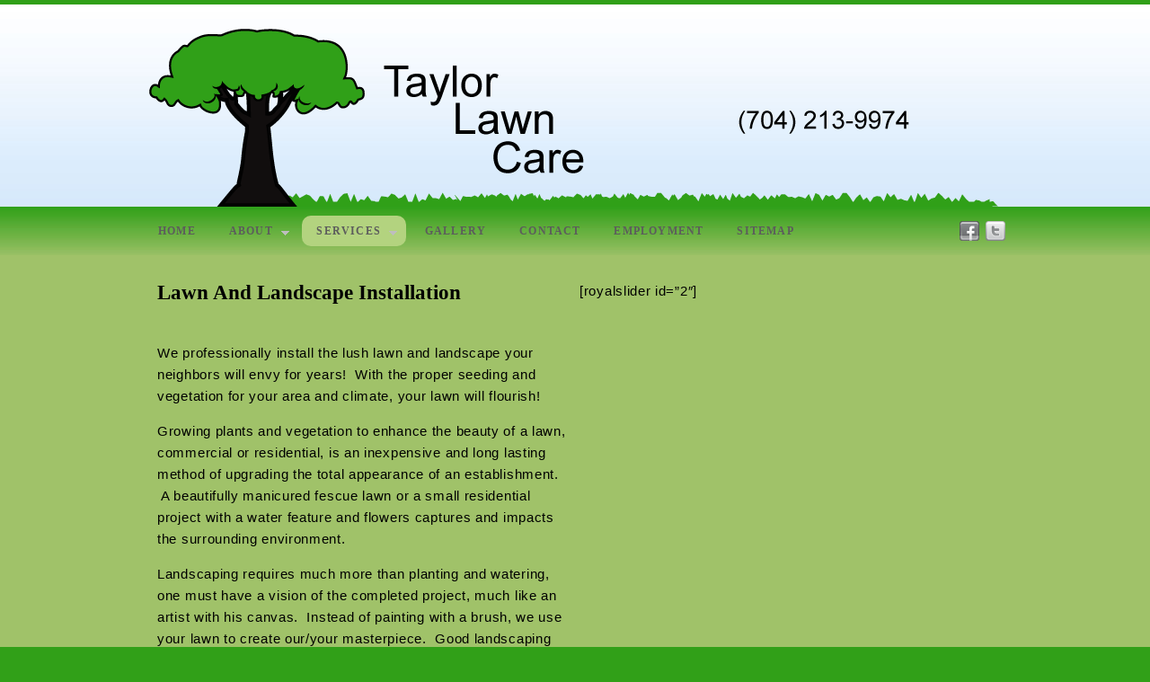

--- FILE ---
content_type: text/html; charset=UTF-8
request_url: https://taylorlawncareinc.com/services/lawn-and-landscape-installation/
body_size: 40230
content:
<!DOCTYPE html><!-- HTML 5 -->
<html dir="ltr" lang="en-US"
	prefix="og: https://ogp.me/ns#" >
<head>
<meta http-equiv="Content-Type" content="text/html; charset=UTF-8" />


<!-- Platform WordPress Framework By PageLines - www.PageLines.com -->

<link rel="shortcut icon" href="http://taylorlawncareinc.com/wordpress/wp-content/uploads/2013/02/favcon1.png" type="image/x-icon" />
<link rel="profile" href="http://gmpg.org/xfn/11" />
<!--[if IE 6]>
<script src="https://taylorlawncareinc.com/wp-content/themes/platformpro/core/js/ie.belatedpng.js"></script> 
<script>DD_belatedPNG.fix('.pngbg, .shadow-bottom, .post-comments a, #fcolumns_container, #footer img, .branding_wrap img, .fboxgraphic img ');</script>
<![endif]-->

		<!-- All in One SEO 4.3.6.1 - aioseo.com -->
		<title>Landscape Installation Davidson Taylor Lawn Care</title>
		<meta name="description" content="Want a beautiful lawn your neighbors will envy? We are the experts of landscape installation including flowers, trees, shrubs &amp; grass 704-213-9974" />
		<meta name="robots" content="max-image-preview:large" />
		<link rel="canonical" href="https://taylorlawncareinc.com/services/lawn-and-landscape-installation/" />
		<meta name="generator" content="All in One SEO (AIOSEO) 4.3.6.1 " />
		<meta property="og:locale" content="en_US" />
		<meta property="og:site_name" content="Taylor Lawn Care | Professional Landscaping services for the Mooresville &amp; Lake Norman areas." />
		<meta property="og:type" content="article" />
		<meta property="og:title" content="Landscape Installation Davidson Taylor Lawn Care" />
		<meta property="og:description" content="Want a beautiful lawn your neighbors will envy? We are the experts of landscape installation including flowers, trees, shrubs &amp; grass 704-213-9974" />
		<meta property="og:url" content="https://taylorlawncareinc.com/services/lawn-and-landscape-installation/" />
		<meta property="article:published_time" content="2013-03-20T13:41:29+00:00" />
		<meta property="article:modified_time" content="2013-05-16T17:12:43+00:00" />
		<meta name="twitter:card" content="summary_large_image" />
		<meta name="twitter:title" content="Landscape Installation Davidson Taylor Lawn Care" />
		<meta name="twitter:description" content="Want a beautiful lawn your neighbors will envy? We are the experts of landscape installation including flowers, trees, shrubs &amp; grass 704-213-9974" />
		<script type="application/ld+json" class="aioseo-schema">
			{"@context":"https:\/\/schema.org","@graph":[{"@type":"BreadcrumbList","@id":"https:\/\/taylorlawncareinc.com\/services\/lawn-and-landscape-installation\/#breadcrumblist","itemListElement":[{"@type":"ListItem","@id":"https:\/\/taylorlawncareinc.com\/#listItem","position":1,"item":{"@type":"WebPage","@id":"https:\/\/taylorlawncareinc.com\/","name":"Home","description":"Is your lawn looking like a jungle? We provide professional lawn care to residential and commercial landscapes in Salisbury NC! 704-213-9974","url":"https:\/\/taylorlawncareinc.com\/"},"nextItem":"https:\/\/taylorlawncareinc.com\/services\/#listItem"},{"@type":"ListItem","@id":"https:\/\/taylorlawncareinc.com\/services\/#listItem","position":2,"item":{"@type":"WebPage","@id":"https:\/\/taylorlawncareinc.com\/services\/","name":"Services","description":"Don\u2019t have time for lawn mowing or shrub trimming? Get experienced lawn maintenance for 12 months in the Davidson area! 704-213-9974","url":"https:\/\/taylorlawncareinc.com\/services\/"},"nextItem":"https:\/\/taylorlawncareinc.com\/services\/lawn-and-landscape-installation\/#listItem","previousItem":"https:\/\/taylorlawncareinc.com\/#listItem"},{"@type":"ListItem","@id":"https:\/\/taylorlawncareinc.com\/services\/lawn-and-landscape-installation\/#listItem","position":3,"item":{"@type":"WebPage","@id":"https:\/\/taylorlawncareinc.com\/services\/lawn-and-landscape-installation\/","name":"Lawn and Landscape Installation","description":"Want a beautiful lawn your neighbors will envy? We are the experts of landscape installation including flowers, trees, shrubs & grass 704-213-9974","url":"https:\/\/taylorlawncareinc.com\/services\/lawn-and-landscape-installation\/"},"previousItem":"https:\/\/taylorlawncareinc.com\/services\/#listItem"}]},{"@type":"Organization","@id":"https:\/\/taylorlawncareinc.com\/#organization","name":"Taylor Lawn Care","url":"https:\/\/taylorlawncareinc.com\/"},{"@type":"WebPage","@id":"https:\/\/taylorlawncareinc.com\/services\/lawn-and-landscape-installation\/#webpage","url":"https:\/\/taylorlawncareinc.com\/services\/lawn-and-landscape-installation\/","name":"Landscape Installation Davidson Taylor Lawn Care","description":"Want a beautiful lawn your neighbors will envy? We are the experts of landscape installation including flowers, trees, shrubs & grass 704-213-9974","inLanguage":"en-US","isPartOf":{"@id":"https:\/\/taylorlawncareinc.com\/#website"},"breadcrumb":{"@id":"https:\/\/taylorlawncareinc.com\/services\/lawn-and-landscape-installation\/#breadcrumblist"},"datePublished":"2013-03-20T13:41:29+00:00","dateModified":"2013-05-16T17:12:43+00:00"},{"@type":"WebSite","@id":"https:\/\/taylorlawncareinc.com\/#website","url":"https:\/\/taylorlawncareinc.com\/","name":"Taylor Lawn Care","description":"Professional Landscaping services for the Mooresville & Lake Norman areas.","inLanguage":"en-US","publisher":{"@id":"https:\/\/taylorlawncareinc.com\/#organization"}}]}
		</script>
		<!-- All in One SEO -->

<link rel='dns-prefetch' href='//www.google.com' />
<link rel='dns-prefetch' href='//ajax.googleapis.com' />
<link rel="alternate" type="application/rss+xml" title="Taylor Lawn Care &raquo; Feed" href="https://taylorlawncareinc.com/feed/" />
<link rel="alternate" type="application/rss+xml" title="Taylor Lawn Care &raquo; Comments Feed" href="https://taylorlawncareinc.com/comments/feed/" />
<link rel="alternate" type="application/rss+xml" title="Taylor Lawn Care &raquo; Lawn and Landscape Installation Comments Feed" href="https://taylorlawncareinc.com/services/lawn-and-landscape-installation/feed/" />
<script type="text/javascript">
window._wpemojiSettings = {"baseUrl":"https:\/\/s.w.org\/images\/core\/emoji\/14.0.0\/72x72\/","ext":".png","svgUrl":"https:\/\/s.w.org\/images\/core\/emoji\/14.0.0\/svg\/","svgExt":".svg","source":{"concatemoji":"https:\/\/taylorlawncareinc.com\/wp-includes\/js\/wp-emoji-release.min.js?ver=28d45fdb253e04c1d1111fb68d4da42d"}};
/*! This file is auto-generated */
!function(e,a,t){var n,r,o,i=a.createElement("canvas"),p=i.getContext&&i.getContext("2d");function s(e,t){p.clearRect(0,0,i.width,i.height),p.fillText(e,0,0);e=i.toDataURL();return p.clearRect(0,0,i.width,i.height),p.fillText(t,0,0),e===i.toDataURL()}function c(e){var t=a.createElement("script");t.src=e,t.defer=t.type="text/javascript",a.getElementsByTagName("head")[0].appendChild(t)}for(o=Array("flag","emoji"),t.supports={everything:!0,everythingExceptFlag:!0},r=0;r<o.length;r++)t.supports[o[r]]=function(e){if(p&&p.fillText)switch(p.textBaseline="top",p.font="600 32px Arial",e){case"flag":return s("\ud83c\udff3\ufe0f\u200d\u26a7\ufe0f","\ud83c\udff3\ufe0f\u200b\u26a7\ufe0f")?!1:!s("\ud83c\uddfa\ud83c\uddf3","\ud83c\uddfa\u200b\ud83c\uddf3")&&!s("\ud83c\udff4\udb40\udc67\udb40\udc62\udb40\udc65\udb40\udc6e\udb40\udc67\udb40\udc7f","\ud83c\udff4\u200b\udb40\udc67\u200b\udb40\udc62\u200b\udb40\udc65\u200b\udb40\udc6e\u200b\udb40\udc67\u200b\udb40\udc7f");case"emoji":return!s("\ud83e\udef1\ud83c\udffb\u200d\ud83e\udef2\ud83c\udfff","\ud83e\udef1\ud83c\udffb\u200b\ud83e\udef2\ud83c\udfff")}return!1}(o[r]),t.supports.everything=t.supports.everything&&t.supports[o[r]],"flag"!==o[r]&&(t.supports.everythingExceptFlag=t.supports.everythingExceptFlag&&t.supports[o[r]]);t.supports.everythingExceptFlag=t.supports.everythingExceptFlag&&!t.supports.flag,t.DOMReady=!1,t.readyCallback=function(){t.DOMReady=!0},t.supports.everything||(n=function(){t.readyCallback()},a.addEventListener?(a.addEventListener("DOMContentLoaded",n,!1),e.addEventListener("load",n,!1)):(e.attachEvent("onload",n),a.attachEvent("onreadystatechange",function(){"complete"===a.readyState&&t.readyCallback()})),(e=t.source||{}).concatemoji?c(e.concatemoji):e.wpemoji&&e.twemoji&&(c(e.twemoji),c(e.wpemoji)))}(window,document,window._wpemojiSettings);
</script>
<style type="text/css">
img.wp-smiley,
img.emoji {
	display: inline !important;
	border: none !important;
	box-shadow: none !important;
	height: 1em !important;
	width: 1em !important;
	margin: 0 0.07em !important;
	vertical-align: -0.1em !important;
	background: none !important;
	padding: 0 !important;
}
</style>
	<link rel='stylesheet' id='colorbox-theme1-css' href='https://taylorlawncareinc.com/wp-content/plugins/jquery-colorbox/themes/theme1/colorbox.css?ver=4.6.2' type='text/css' media='screen' />
<link rel='stylesheet' id='pagelines-pro-css' href='https://taylorlawncareinc.com/wp-content/themes/platformpro/pro/pro.css?ver=1.3.0.2' type='text/css' media='all' />
<link rel='stylesheet' id='pagelines-stylesheet-css' href='https://taylorlawncareinc.com/wp-content/themes/platformpro/style.css?ver=1.3.0.2' type='text/css' media='all' />
<!--[if lte IE 6]>
<link rel='stylesheet' id='ie6-style-css' href='https://taylorlawncareinc.com/wp-content/themes/platformpro/css/ie6.css?ver=1.3.0.2' type='text/css' media='all' />
<![endif]-->
<!--[if IE 7]>
<link rel='stylesheet' id='ie7-style-css' href='https://taylorlawncareinc.com/wp-content/themes/platformpro/css/ie7.css?ver=1.3.0.2' type='text/css' media='all' />
<![endif]-->
<link rel='stylesheet' id='wp-block-library-css' href='https://taylorlawncareinc.com/wp-includes/css/dist/block-library/style.min.css?ver=28d45fdb253e04c1d1111fb68d4da42d' type='text/css' media='all' />
<link rel='stylesheet' id='classic-theme-styles-css' href='https://taylorlawncareinc.com/wp-includes/css/classic-themes.min.css?ver=28d45fdb253e04c1d1111fb68d4da42d' type='text/css' media='all' />
<style id='global-styles-inline-css' type='text/css'>
body{--wp--preset--color--black: #000000;--wp--preset--color--cyan-bluish-gray: #abb8c3;--wp--preset--color--white: #ffffff;--wp--preset--color--pale-pink: #f78da7;--wp--preset--color--vivid-red: #cf2e2e;--wp--preset--color--luminous-vivid-orange: #ff6900;--wp--preset--color--luminous-vivid-amber: #fcb900;--wp--preset--color--light-green-cyan: #7bdcb5;--wp--preset--color--vivid-green-cyan: #00d084;--wp--preset--color--pale-cyan-blue: #8ed1fc;--wp--preset--color--vivid-cyan-blue: #0693e3;--wp--preset--color--vivid-purple: #9b51e0;--wp--preset--gradient--vivid-cyan-blue-to-vivid-purple: linear-gradient(135deg,rgba(6,147,227,1) 0%,rgb(155,81,224) 100%);--wp--preset--gradient--light-green-cyan-to-vivid-green-cyan: linear-gradient(135deg,rgb(122,220,180) 0%,rgb(0,208,130) 100%);--wp--preset--gradient--luminous-vivid-amber-to-luminous-vivid-orange: linear-gradient(135deg,rgba(252,185,0,1) 0%,rgba(255,105,0,1) 100%);--wp--preset--gradient--luminous-vivid-orange-to-vivid-red: linear-gradient(135deg,rgba(255,105,0,1) 0%,rgb(207,46,46) 100%);--wp--preset--gradient--very-light-gray-to-cyan-bluish-gray: linear-gradient(135deg,rgb(238,238,238) 0%,rgb(169,184,195) 100%);--wp--preset--gradient--cool-to-warm-spectrum: linear-gradient(135deg,rgb(74,234,220) 0%,rgb(151,120,209) 20%,rgb(207,42,186) 40%,rgb(238,44,130) 60%,rgb(251,105,98) 80%,rgb(254,248,76) 100%);--wp--preset--gradient--blush-light-purple: linear-gradient(135deg,rgb(255,206,236) 0%,rgb(152,150,240) 100%);--wp--preset--gradient--blush-bordeaux: linear-gradient(135deg,rgb(254,205,165) 0%,rgb(254,45,45) 50%,rgb(107,0,62) 100%);--wp--preset--gradient--luminous-dusk: linear-gradient(135deg,rgb(255,203,112) 0%,rgb(199,81,192) 50%,rgb(65,88,208) 100%);--wp--preset--gradient--pale-ocean: linear-gradient(135deg,rgb(255,245,203) 0%,rgb(182,227,212) 50%,rgb(51,167,181) 100%);--wp--preset--gradient--electric-grass: linear-gradient(135deg,rgb(202,248,128) 0%,rgb(113,206,126) 100%);--wp--preset--gradient--midnight: linear-gradient(135deg,rgb(2,3,129) 0%,rgb(40,116,252) 100%);--wp--preset--duotone--dark-grayscale: url('#wp-duotone-dark-grayscale');--wp--preset--duotone--grayscale: url('#wp-duotone-grayscale');--wp--preset--duotone--purple-yellow: url('#wp-duotone-purple-yellow');--wp--preset--duotone--blue-red: url('#wp-duotone-blue-red');--wp--preset--duotone--midnight: url('#wp-duotone-midnight');--wp--preset--duotone--magenta-yellow: url('#wp-duotone-magenta-yellow');--wp--preset--duotone--purple-green: url('#wp-duotone-purple-green');--wp--preset--duotone--blue-orange: url('#wp-duotone-blue-orange');--wp--preset--font-size--small: 13px;--wp--preset--font-size--medium: 20px;--wp--preset--font-size--large: 36px;--wp--preset--font-size--x-large: 42px;--wp--preset--spacing--20: 0.44rem;--wp--preset--spacing--30: 0.67rem;--wp--preset--spacing--40: 1rem;--wp--preset--spacing--50: 1.5rem;--wp--preset--spacing--60: 2.25rem;--wp--preset--spacing--70: 3.38rem;--wp--preset--spacing--80: 5.06rem;--wp--preset--shadow--natural: 6px 6px 9px rgba(0, 0, 0, 0.2);--wp--preset--shadow--deep: 12px 12px 50px rgba(0, 0, 0, 0.4);--wp--preset--shadow--sharp: 6px 6px 0px rgba(0, 0, 0, 0.2);--wp--preset--shadow--outlined: 6px 6px 0px -3px rgba(255, 255, 255, 1), 6px 6px rgba(0, 0, 0, 1);--wp--preset--shadow--crisp: 6px 6px 0px rgba(0, 0, 0, 1);}:where(.is-layout-flex){gap: 0.5em;}body .is-layout-flow > .alignleft{float: left;margin-inline-start: 0;margin-inline-end: 2em;}body .is-layout-flow > .alignright{float: right;margin-inline-start: 2em;margin-inline-end: 0;}body .is-layout-flow > .aligncenter{margin-left: auto !important;margin-right: auto !important;}body .is-layout-constrained > .alignleft{float: left;margin-inline-start: 0;margin-inline-end: 2em;}body .is-layout-constrained > .alignright{float: right;margin-inline-start: 2em;margin-inline-end: 0;}body .is-layout-constrained > .aligncenter{margin-left: auto !important;margin-right: auto !important;}body .is-layout-constrained > :where(:not(.alignleft):not(.alignright):not(.alignfull)){max-width: var(--wp--style--global--content-size);margin-left: auto !important;margin-right: auto !important;}body .is-layout-constrained > .alignwide{max-width: var(--wp--style--global--wide-size);}body .is-layout-flex{display: flex;}body .is-layout-flex{flex-wrap: wrap;align-items: center;}body .is-layout-flex > *{margin: 0;}:where(.wp-block-columns.is-layout-flex){gap: 2em;}.has-black-color{color: var(--wp--preset--color--black) !important;}.has-cyan-bluish-gray-color{color: var(--wp--preset--color--cyan-bluish-gray) !important;}.has-white-color{color: var(--wp--preset--color--white) !important;}.has-pale-pink-color{color: var(--wp--preset--color--pale-pink) !important;}.has-vivid-red-color{color: var(--wp--preset--color--vivid-red) !important;}.has-luminous-vivid-orange-color{color: var(--wp--preset--color--luminous-vivid-orange) !important;}.has-luminous-vivid-amber-color{color: var(--wp--preset--color--luminous-vivid-amber) !important;}.has-light-green-cyan-color{color: var(--wp--preset--color--light-green-cyan) !important;}.has-vivid-green-cyan-color{color: var(--wp--preset--color--vivid-green-cyan) !important;}.has-pale-cyan-blue-color{color: var(--wp--preset--color--pale-cyan-blue) !important;}.has-vivid-cyan-blue-color{color: var(--wp--preset--color--vivid-cyan-blue) !important;}.has-vivid-purple-color{color: var(--wp--preset--color--vivid-purple) !important;}.has-black-background-color{background-color: var(--wp--preset--color--black) !important;}.has-cyan-bluish-gray-background-color{background-color: var(--wp--preset--color--cyan-bluish-gray) !important;}.has-white-background-color{background-color: var(--wp--preset--color--white) !important;}.has-pale-pink-background-color{background-color: var(--wp--preset--color--pale-pink) !important;}.has-vivid-red-background-color{background-color: var(--wp--preset--color--vivid-red) !important;}.has-luminous-vivid-orange-background-color{background-color: var(--wp--preset--color--luminous-vivid-orange) !important;}.has-luminous-vivid-amber-background-color{background-color: var(--wp--preset--color--luminous-vivid-amber) !important;}.has-light-green-cyan-background-color{background-color: var(--wp--preset--color--light-green-cyan) !important;}.has-vivid-green-cyan-background-color{background-color: var(--wp--preset--color--vivid-green-cyan) !important;}.has-pale-cyan-blue-background-color{background-color: var(--wp--preset--color--pale-cyan-blue) !important;}.has-vivid-cyan-blue-background-color{background-color: var(--wp--preset--color--vivid-cyan-blue) !important;}.has-vivid-purple-background-color{background-color: var(--wp--preset--color--vivid-purple) !important;}.has-black-border-color{border-color: var(--wp--preset--color--black) !important;}.has-cyan-bluish-gray-border-color{border-color: var(--wp--preset--color--cyan-bluish-gray) !important;}.has-white-border-color{border-color: var(--wp--preset--color--white) !important;}.has-pale-pink-border-color{border-color: var(--wp--preset--color--pale-pink) !important;}.has-vivid-red-border-color{border-color: var(--wp--preset--color--vivid-red) !important;}.has-luminous-vivid-orange-border-color{border-color: var(--wp--preset--color--luminous-vivid-orange) !important;}.has-luminous-vivid-amber-border-color{border-color: var(--wp--preset--color--luminous-vivid-amber) !important;}.has-light-green-cyan-border-color{border-color: var(--wp--preset--color--light-green-cyan) !important;}.has-vivid-green-cyan-border-color{border-color: var(--wp--preset--color--vivid-green-cyan) !important;}.has-pale-cyan-blue-border-color{border-color: var(--wp--preset--color--pale-cyan-blue) !important;}.has-vivid-cyan-blue-border-color{border-color: var(--wp--preset--color--vivid-cyan-blue) !important;}.has-vivid-purple-border-color{border-color: var(--wp--preset--color--vivid-purple) !important;}.has-vivid-cyan-blue-to-vivid-purple-gradient-background{background: var(--wp--preset--gradient--vivid-cyan-blue-to-vivid-purple) !important;}.has-light-green-cyan-to-vivid-green-cyan-gradient-background{background: var(--wp--preset--gradient--light-green-cyan-to-vivid-green-cyan) !important;}.has-luminous-vivid-amber-to-luminous-vivid-orange-gradient-background{background: var(--wp--preset--gradient--luminous-vivid-amber-to-luminous-vivid-orange) !important;}.has-luminous-vivid-orange-to-vivid-red-gradient-background{background: var(--wp--preset--gradient--luminous-vivid-orange-to-vivid-red) !important;}.has-very-light-gray-to-cyan-bluish-gray-gradient-background{background: var(--wp--preset--gradient--very-light-gray-to-cyan-bluish-gray) !important;}.has-cool-to-warm-spectrum-gradient-background{background: var(--wp--preset--gradient--cool-to-warm-spectrum) !important;}.has-blush-light-purple-gradient-background{background: var(--wp--preset--gradient--blush-light-purple) !important;}.has-blush-bordeaux-gradient-background{background: var(--wp--preset--gradient--blush-bordeaux) !important;}.has-luminous-dusk-gradient-background{background: var(--wp--preset--gradient--luminous-dusk) !important;}.has-pale-ocean-gradient-background{background: var(--wp--preset--gradient--pale-ocean) !important;}.has-electric-grass-gradient-background{background: var(--wp--preset--gradient--electric-grass) !important;}.has-midnight-gradient-background{background: var(--wp--preset--gradient--midnight) !important;}.has-small-font-size{font-size: var(--wp--preset--font-size--small) !important;}.has-medium-font-size{font-size: var(--wp--preset--font-size--medium) !important;}.has-large-font-size{font-size: var(--wp--preset--font-size--large) !important;}.has-x-large-font-size{font-size: var(--wp--preset--font-size--x-large) !important;}
.wp-block-navigation a:where(:not(.wp-element-button)){color: inherit;}
:where(.wp-block-columns.is-layout-flex){gap: 2em;}
.wp-block-pullquote{font-size: 1.5em;line-height: 1.6;}
</style>
<link rel='stylesheet' id='contact-form-7-css' href='https://taylorlawncareinc.com/wp-content/plugins/contact-form-7/includes/css/styles.css?ver=5.7.6' type='text/css' media='all' />
<link rel='stylesheet' id='ccf-jquery-ui-css' href='//ajax.googleapis.com/ajax/libs/jqueryui/1.8.2/themes/smoothness/jquery-ui.css?ver=28d45fdb253e04c1d1111fb68d4da42d' type='text/css' media='all' />
<link rel='stylesheet' id='ccf-form-css' href='https://taylorlawncareinc.com/wp-content/plugins/custom-contact-forms/assets/build/css/form.min.css?ver=7.8.5' type='text/css' media='all' />
<link rel='stylesheet' id='superfish-css' href='https://taylorlawncareinc.com/wp-content/themes/platformpro/sections/nav/superfish.css?ver=1.3.0.2' type='text/css' media='screen' />
<script type='text/javascript' src='https://taylorlawncareinc.com/wp-includes/js/jquery/jquery.min.js?ver=3.6.4' id='jquery-core-js'></script>
<script type='text/javascript' src='https://taylorlawncareinc.com/wp-includes/js/jquery/jquery-migrate.min.js?ver=3.4.0' id='jquery-migrate-js'></script>
<script type='text/javascript' id='colorbox-js-extra'>
/* <![CDATA[ */
var jQueryColorboxSettingsArray = {"jQueryColorboxVersion":"4.6.2","colorboxInline":"false","colorboxIframe":"false","colorboxGroupId":"","colorboxTitle":"","colorboxWidth":"false","colorboxHeight":"false","colorboxMaxWidth":"false","colorboxMaxHeight":"false","colorboxSlideshow":"false","colorboxSlideshowAuto":"false","colorboxScalePhotos":"false","colorboxPreloading":"false","colorboxOverlayClose":"false","colorboxLoop":"true","colorboxEscKey":"true","colorboxArrowKey":"true","colorboxScrolling":"true","colorboxOpacity":"0.85","colorboxTransition":"elastic","colorboxSpeed":"350","colorboxSlideshowSpeed":"2500","colorboxClose":"close","colorboxNext":"next","colorboxPrevious":"previous","colorboxSlideshowStart":"start slideshow","colorboxSlideshowStop":"stop slideshow","colorboxCurrent":"{current} of {total} images","colorboxXhrError":"This content failed to load.","colorboxImgError":"This image failed to load.","colorboxImageMaxWidth":"false","colorboxImageMaxHeight":"false","colorboxImageHeight":"false","colorboxImageWidth":"false","colorboxLinkHeight":"false","colorboxLinkWidth":"false","colorboxInitialHeight":"100","colorboxInitialWidth":"300","autoColorboxJavaScript":"true","autoHideFlash":"","autoColorbox":"","autoColorboxGalleries":"true","addZoomOverlay":"","useGoogleJQuery":"","colorboxAddClassToLinks":""};
/* ]]> */
</script>
<script type='text/javascript' src='https://taylorlawncareinc.com/wp-content/plugins/jquery-colorbox/js/jquery.colorbox-min.js?ver=1.4.33' id='colorbox-js'></script>
<script type='text/javascript' src='https://taylorlawncareinc.com/wp-content/plugins/jquery-colorbox/js/jquery-colorbox-wrapper-min.js?ver=4.6.2' id='colorbox-wrapper-js'></script>
<script type='text/javascript' src='https://taylorlawncareinc.com/wp-includes/js/jquery/ui/core.min.js?ver=1.13.2' id='jquery-ui-core-js'></script>
<script type='text/javascript' src='https://taylorlawncareinc.com/wp-includes/js/jquery/ui/datepicker.min.js?ver=1.13.2' id='jquery-ui-datepicker-js'></script>
<script type='text/javascript' id='jquery-ui-datepicker-js-after'>
jQuery(function(jQuery){jQuery.datepicker.setDefaults({"closeText":"Close","currentText":"Today","monthNames":["January","February","March","April","May","June","July","August","September","October","November","December"],"monthNamesShort":["Jan","Feb","Mar","Apr","May","Jun","Jul","Aug","Sep","Oct","Nov","Dec"],"nextText":"Next","prevText":"Previous","dayNames":["Sunday","Monday","Tuesday","Wednesday","Thursday","Friday","Saturday"],"dayNamesShort":["Sun","Mon","Tue","Wed","Thu","Fri","Sat"],"dayNamesMin":["S","M","T","W","T","F","S"],"dateFormat":"MM d, yy","firstDay":0,"isRTL":false});});
</script>
<script type='text/javascript' src='https://taylorlawncareinc.com/wp-includes/js/underscore.min.js?ver=1.13.4' id='underscore-js'></script>
<script type='text/javascript' id='ccf-form-js-extra'>
/* <![CDATA[ */
var ccfSettings = {"ajaxurl":"https:\/\/taylorlawncareinc.com\/wp-admin\/admin-ajax.php","required":"This field is required.","date_required":"Date is required.","hour_required":"Hour is required.","minute_required":"Minute is required.","am-pm_required":"AM\/PM is required.","match":"Emails do not match.","email":"This is not a valid email address.","recaptcha":"Your reCAPTCHA response was incorrect.","recaptcha_theme":"light","phone":"This is not a valid phone number.","digits":"This phone number is not 10 digits","hour":"This is not a valid hour.","date":"This date is not valid.","minute":"This is not a valid minute.","fileExtension":"This is not an allowed file extension","fileSize":"This file is bigger than","unknown":"An unknown error occured.","website":"This is not a valid URL. URL's must start with http(s):\/\/"};
/* ]]> */
</script>
<script type='text/javascript' src='https://taylorlawncareinc.com/wp-content/plugins/custom-contact-forms/assets/build/js/form.min.js?ver=7.8.5' id='ccf-form-js'></script>
<link rel="https://api.w.org/" href="https://taylorlawncareinc.com/wp-json/" /><link rel="alternate" type="application/json" href="https://taylorlawncareinc.com/wp-json/wp/v2/pages/144" /><link rel="EditURI" type="application/rsd+xml" title="RSD" href="https://taylorlawncareinc.com/xmlrpc.php?rsd" />
<link rel="wlwmanifest" type="application/wlwmanifest+xml" href="https://taylorlawncareinc.com/wp-includes/wlwmanifest.xml" />

<link rel='shortlink' href='https://taylorlawncareinc.com/?p=144' />
<link rel="alternate" type="application/json+oembed" href="https://taylorlawncareinc.com/wp-json/oembed/1.0/embed?url=https%3A%2F%2Ftaylorlawncareinc.com%2Fservices%2Flawn-and-landscape-installation%2F" />
<link rel="alternate" type="text/xml+oembed" href="https://taylorlawncareinc.com/wp-json/oembed/1.0/embed?url=https%3A%2F%2Ftaylorlawncareinc.com%2Fservices%2Flawn-and-landscape-installation%2F&#038;format=xml" />
<script type="text/javascript">
(function(url){
	if(/(?:Chrome\/26\.0\.1410\.63 Safari\/537\.31|WordfenceTestMonBot)/.test(navigator.userAgent)){ return; }
	var addEvent = function(evt, handler) {
		if (window.addEventListener) {
			document.addEventListener(evt, handler, false);
		} else if (window.attachEvent) {
			document.attachEvent('on' + evt, handler);
		}
	};
	var removeEvent = function(evt, handler) {
		if (window.removeEventListener) {
			document.removeEventListener(evt, handler, false);
		} else if (window.detachEvent) {
			document.detachEvent('on' + evt, handler);
		}
	};
	var evts = 'contextmenu dblclick drag dragend dragenter dragleave dragover dragstart drop keydown keypress keyup mousedown mousemove mouseout mouseover mouseup mousewheel scroll'.split(' ');
	var logHuman = function() {
		if (window.wfLogHumanRan) { return; }
		window.wfLogHumanRan = true;
		var wfscr = document.createElement('script');
		wfscr.type = 'text/javascript';
		wfscr.async = true;
		wfscr.src = url + '&r=' + Math.random();
		(document.getElementsByTagName('head')[0]||document.getElementsByTagName('body')[0]).appendChild(wfscr);
		for (var i = 0; i < evts.length; i++) {
			removeEvent(evts[i], logHuman);
		}
	};
	for (var i = 0; i < evts.length; i++) {
		addEvent(evts[i], logHuman);
	}
})('//taylorlawncareinc.com/?wordfence_lh=1&hid=99330FEC0A628559E79CC796FB2AB186');
</script>		
<script type="text/javascript"> /* <![CDATA[ */ jQuery(document).ready(function() {  jQuery('ul.sf-menu').superfish({ delay: 100, speed: 'fast', autoArrows:  1, dropShadows: 1 });  }); /* ]]> */ </script>			

<link rel="stylesheet" id="pagelines-dynamic-css" href="https://taylorlawncareinc.com/wp-content/uploads/pagelines/dynamic.css?ver=1.3.0.2" type="text/css" media="all" />
</head>
<body class="page-template-default page page-id-144 page-child parent-pageid-28 full_width ttype-default tmain-default">

		
		<div id="site" class="fullwidth"> <!-- #site // Wraps #header, #page-main, #footer - closed in footer -->
		
				<div id="page"> <!-- #page // Wraps #header, #page-main - closed in footer -->
			<div id="page-canvas">
								<div id="header" class="container-group fix">
					<div class="outline">
									<div id="branding" class="container fix">
				<div class="texture">
					<div class="content">
						<div class="content-pad">
<div class="branding_wrap">
	<a class="mainlogo-link" href="https://taylorlawncareinc.com" title="Taylor Lawn Care"><img class="mainlogo-img" src="http://taylorlawncareinc.com/wp-content/uploads/2013/03/taylor-lawn1.png" alt="Taylor Lawn Care" /></a>		
	
	<div class="icons" style="bottom: -40px; right: 1px; z-index: 999;" >

				
											<a target="_blank" href="https://twitter.com/TLCareINC" class="twitterlink"></a>
									<a target="_blank" href="http://www.facebook.com/pages/Taylor-Lawn-Care-Inc/566954873322158?fref=ts" class="facebooklink"></a>
																
	</div>
</div>
						<div class="clear"></div>
					</div>
				</div>
			</div>
		</div>
			<div id="primary-nav" class="container fix">
				<div class="texture">
					<div class="content">
						<div class="content-pad">
	<div id="nav_row" class="main_nav fix">
<ul id="menu-main" class="main-nav nosearch sf-menu"><li id="menu-item-693" class="menu-item menu-item-type-post_type menu-item-object-page menu-item-home menu-item-693"><a href="https://taylorlawncareinc.com/">Home</a></li>
<li id="menu-item-694" class="menu-item menu-item-type-post_type menu-item-object-page menu-item-has-children menu-item-694"><a href="https://taylorlawncareinc.com/about/">About</a>
<ul class="sub-menu">
	<li id="menu-item-697" class="menu-item menu-item-type-post_type menu-item-object-page menu-item-697"><a href="https://taylorlawncareinc.com/credentials/">Credentials</a></li>
	<li id="menu-item-701" class="menu-item menu-item-type-post_type menu-item-object-page menu-item-701"><a href="https://taylorlawncareinc.com/tesitmonials/">Testimonials</a></li>
	<li id="menu-item-695" class="menu-item menu-item-type-post_type menu-item-object-page menu-item-695"><a href="https://taylorlawncareinc.com/blog/">Blog</a></li>
</ul>
</li>
<li id="menu-item-700" class="menu-item menu-item-type-post_type menu-item-object-page current-page-ancestor current-menu-ancestor current-menu-parent current-page-parent current_page_parent current_page_ancestor menu-item-has-children menu-item-700"><a href="https://taylorlawncareinc.com/services/">Services</a>
<ul class="sub-menu">
	<li id="menu-item-702" class="menu-item menu-item-type-post_type menu-item-object-page menu-item-702"><a href="https://taylorlawncareinc.com/services/athletic-fields/">Athletic Fields</a></li>
	<li id="menu-item-703" class="menu-item menu-item-type-post_type menu-item-object-page menu-item-703"><a href="https://taylorlawncareinc.com/services/clean-up/">Clean Up</a></li>
	<li id="menu-item-704" class="menu-item menu-item-type-post_type menu-item-object-page menu-item-704"><a href="https://taylorlawncareinc.com/services/core-aeration/">Core Aeration</a></li>
	<li id="menu-item-705" class="menu-item menu-item-type-post_type menu-item-object-page menu-item-705"><a href="https://taylorlawncareinc.com/services/fertilizing/">Fertilizing</a></li>
	<li id="menu-item-706" class="menu-item menu-item-type-post_type menu-item-object-page menu-item-706"><a href="https://taylorlawncareinc.com/services/flower-beds/">Flower Beds</a></li>
	<li id="menu-item-707" class="menu-item menu-item-type-post_type menu-item-object-page menu-item-707"><a href="https://taylorlawncareinc.com/services/hardscapes/">Hardscapes</a></li>
	<li id="menu-item-708" class="menu-item menu-item-type-post_type menu-item-object-page menu-item-708"><a href="https://taylorlawncareinc.com/services/irrigation/">Irrigation</a></li>
	<li id="menu-item-710" class="menu-item menu-item-type-post_type menu-item-object-page menu-item-710"><a href="https://taylorlawncareinc.com/services/lawn-maintenance/">Lawn Maintenance</a></li>
	<li id="menu-item-709" class="menu-item menu-item-type-post_type menu-item-object-page current-menu-item page_item page-item-144 current_page_item menu-item-709"><a href="https://taylorlawncareinc.com/services/lawn-and-landscape-installation/" aria-current="page">Lawn and Landscape Installation</a></li>
	<li id="menu-item-711" class="menu-item menu-item-type-post_type menu-item-object-page menu-item-711"><a href="https://taylorlawncareinc.com/services/mulch-spreading/">Mulch Spreading</a></li>
	<li id="menu-item-712" class="menu-item menu-item-type-post_type menu-item-object-page menu-item-712"><a href="https://taylorlawncareinc.com/services/outdoor-lighting/">Outdoor Lighting</a></li>
	<li id="menu-item-872" class="menu-item menu-item-type-post_type menu-item-object-page menu-item-872"><a href="https://taylorlawncareinc.com/holiday-lighting/">Holiday Lighting</a></li>
	<li id="menu-item-713" class="menu-item menu-item-type-post_type menu-item-object-page menu-item-713"><a href="https://taylorlawncareinc.com/services/shrub-and-ornamental-trimming/">Shrub and Ornamental Trimming</a></li>
</ul>
</li>
<li id="menu-item-698" class="menu-item menu-item-type-post_type menu-item-object-page menu-item-698"><a href="https://taylorlawncareinc.com/gallery/">Gallery</a></li>
<li id="menu-item-696" class="menu-item menu-item-type-post_type menu-item-object-page menu-item-696"><a href="https://taylorlawncareinc.com/contact/">Contact</a></li>
<li id="menu-item-775" class="menu-item menu-item-type-post_type menu-item-object-page menu-item-775"><a href="https://taylorlawncareinc.com/employment/">Employment</a></li>
<li id="menu-item-749" class="menu-item menu-item-type-post_type menu-item-object-page menu-item-749"><a href="https://taylorlawncareinc.com/sitemap/">Sitemap</a></li>
</ul>	</div>

						<div class="clear"></div>
					</div>
				</div>
			</div>
		</div>
			<div id="secondnav" class="container fix">
				<div class="texture">
					<div class="content">
						<div class="content-pad">
						<div class="clear"></div>
					</div>
				</div>
			</div>
		</div>
					</div>
				</div>
								<div id="page-main" class="container-group fix"> <!-- #page-main // closed in footer -->
					<div id="dynamic-content" class="outline fix">
									<div id="maincontent" class="container fix">
				<div class="texture">
					<div class="content">
						<div class="content-pad">
<div id="pagelines_content" class="fullwidth fix">
	
		<div id="column-wrap" class="fix">
		
				<div id="column-main" class="mcolumn fix">
			<div class="mcolumn-pad" >
							<div id="theloop" class="copy fix">
				<div class="copy-pad">
<div class="fpost post-144 page type-page status-publish hentry" id="post-144">
				
				
				
					  	
						<div class="entry_wrap fix">
						
							<div class="entry_content">
								<div class="content-left">
<h3>Lawn and Landscape Installation</h3>
<p>&nbsp;</p>
<p>We professionally install the lush lawn and landscape your neighbors will envy for years!  With the proper seeding and vegetation for your area and climate, your lawn will flourish!</p>
<p>Growing plants and vegetation to enhance the beauty of a lawn, commercial or residential, is an inexpensive and long lasting method of upgrading the total appearance of an establishment.  A beautifully manicured fescue lawn or a small residential project with a water feature and flowers captures and impacts the surrounding environment.</p>
<p>Landscaping requires much more than planting and watering, one must have a vision of the completed project, much like an artist with his canvas.  Instead of painting with a brush, we use your lawn to create our/your masterpiece.  Good landscaping engulfs the soil, weather conditions and total structures involved; blending them together accordingly while embracing the overall vision of the landscaper and owner.</p>
<p>&nbsp;</p>
<p>Landscaping refers to any activity that modifies the visible features of an area of land<i>. Source: Wikipedia</i></p>
</div>
<div class="content-right">[royalslider id=&#8221;2&#8243;]</div>
									<div class="clear"></div> 
																</div>	
							<div class="tags">
								&nbsp;
							</div>
						</div>
								</div>

				<div class="clear"></div>
				</div>
			</div>
			</div>
		</div>
		
				
	</div>	
	
	
</div>						<div class="clear"></div>
					</div>
				</div>
			</div>
		</div>

<section class="bposts">
<ul>
<li><h5><a href="https://taylorlawncareinc.com/general/spring-is-in-the-air/"><span class="list-title">Spring is in the air!</span></a></h5>
Please contact us for pre-emergent fertilizer and mulch and pine needles. Adam Taylor 704-213-9974 Taylor Lawn Care, Inc.&nbsp;[&hellip;] <a href="https://taylorlawncareinc.com/general/spring-is-in-the-air/">Read More</a>
</li></ul></section>

				</div> <!-- END #dynamic-content -->
                
                
					
				<div id="morefoot_area">
								</div>
				<div class="clear"></div>
				
			</div> <!-- END #page-main from header -->
		</div> <!-- END #page-canvas from header -->
	</div> <!-- END #page from header -->

	<div  id="footer">
		<div class="outline fix">
						<div id="simple_footer_nav" class="container fix">
				<div class="texture">
					<div class="content">
						<div class="content-pad">
	<div id="logo">
					<a class="home" href="https://taylorlawncareinc.com" title="Home">
				<img src="http://taylorlawncareinc.com/wordpress/wp-content/uploads/2013/02/footer-logo1.png" alt="Taylor Lawn Care" />
			</a>
			</div>
	
	<div class="menu-footer-container"><ul id="menu-footer" class="menu"><li id="menu-item-114" class="menu-item menu-item-type-post_type menu-item-object-page menu-item-home menu-item-114"><a href="https://taylorlawncareinc.com/">Home</a></li>
<li id="menu-item-40" class="menu-item menu-item-type-post_type menu-item-object-page current-page-ancestor menu-item-40"><a href="https://taylorlawncareinc.com/services/">Services</a></li>
<li id="menu-item-38" class="menu-item menu-item-type-post_type menu-item-object-page menu-item-38"><a href="https://taylorlawncareinc.com/contact/">Contact</a></li>
<li id="menu-item-774" class="menu-item menu-item-type-post_type menu-item-object-page menu-item-774"><a href="https://taylorlawncareinc.com/employment/">Employment</a></li>
<li id="menu-item-50" class="menu-item menu-item-type-custom menu-item-object-custom menu-item-50"><a href="http://taylorlawncareinc.com/wp-admin">Admin Login</a></li>
<li id="menu-item-472" class="menu-item menu-item-type-custom menu-item-object-custom menu-item-472"><a href="http://webmail.taylorlawncareinc.com">Email Login</a></li>
</ul></div>	
	<span class="terms">
			</span>	

						<div class="clear"></div>
					</div>
				</div>
			</div>
		</div>
			<div class="clear"></div>
		</div>
	</div>
</div>
<script type='text/javascript' src='https://taylorlawncareinc.com/wp-content/themes/platformpro/sections/nav/superfish.js?ver=1.0' id='superfish-js'></script>
<script type='text/javascript' src='https://taylorlawncareinc.com/wp-content/themes/platformpro/sections/nav/jquery.bgiframe.min.js?ver=1.0' id='bgiframe-js'></script>
<script type='text/javascript' src='https://taylorlawncareinc.com/wp-includes/js/comment-reply.min.js?ver=28d45fdb253e04c1d1111fb68d4da42d' id='comment-reply-js'></script>
<script type='text/javascript' src='https://taylorlawncareinc.com/wp-content/plugins/contact-form-7/includes/swv/js/index.js?ver=5.7.6' id='swv-js'></script>
<script type='text/javascript' id='contact-form-7-js-extra'>
/* <![CDATA[ */
var wpcf7 = {"api":{"root":"https:\/\/taylorlawncareinc.com\/wp-json\/","namespace":"contact-form-7\/v1"}};
/* ]]> */
</script>
<script type='text/javascript' src='https://taylorlawncareinc.com/wp-content/plugins/contact-form-7/includes/js/index.js?ver=5.7.6' id='contact-form-7-js'></script>
<script type='text/javascript' src='//www.google.com/recaptcha/api.js?ver=7.8.5&#038;onload=ccfRecaptchaOnload&#038;render=explicit' id='ccf-google-recaptcha-js'></script>
<script type='text/javascript' src='https://taylorlawncareinc.com/wp-includes/js/backbone.min.js?ver=1.4.1' id='backbone-js'></script>
<script type='text/javascript' id='wp-api-ccf-js-extra'>
/* <![CDATA[ */
var WP_API_Settings = {"root":"https:\/\/taylorlawncareinc.com\/wp-json\/","nonce":"113cb9d67c"};
/* ]]> */
</script>
<script type='text/javascript' src='https://taylorlawncareinc.com/wp-content/plugins/custom-contact-forms/wp-api/wp-api.js?ver=1.2' id='wp-api-ccf-js'></script>

</body>
</html>

--- FILE ---
content_type: text/css
request_url: https://taylorlawncareinc.com/wp-content/themes/platformpro/style.css?ver=1.3.0.2
body_size: 1911
content:
/*  
Theme Name: PlatformPro

Description: PlatformPro is a drag-and-drop theme-design framework for WordPress. It will help you do amazing things with your site, faster & easier than ever before. Designed and developed by <a href="http://pagelines.com/">PageLines</a> in San Diego, California. Twitter @pagelines

Version: 1.3.0.2

Author: PageLines

Author URI: http://www.pagelines.com

Theme URI: http://www.pagelines.com/themes/platformpro

Tags: buddypress, rtl-language-support, editor-style, theme-options, one-column, two-columns, three-columns, left-sidebar, right-sidebar, flexible-width, custom-menu, fixed-width, threaded-comments, custom-background,  custom-header, custom-colors, custom-menu, photoblogging, translation-ready, white, silver, light, blue, green, yellow

***** IMPORTANT ***** 
Don't pirate this theme. Themes are typically hacked and injected with spam files and scripts that will get you 'black-listed' from search engines and create security risks on your server.
FYI - http://wpmu.org/why-you-should-never-search-for-free-wordpress-themes-in-google-or-anywhere-else/

License: GPL
License URI: http://www.gnu.org/licenses/gpl-2.0.html

CUSTOMIZATION NOTE - Customization CSS in PageLines Themes
	- Customize PageLines themes by adding CSS in the theme settings or in a child theme. 
	- Don't add it here; as it will either get overwritten by updates, or prevent you from updating at all
	- (Trust us on this one!)
	
Why isn't the CSS in this file? 
Two reasons: First, to seperate the theme description information and it's formatting. Second, to prevent people from editing this file from the WordPress Admin only to find out later that those edits prevent them from upgrading.

*/

/* Get Core CSS */
@import url('core/css/core.css');

/* Get Theme CSS */
@import url('css/theme.css');

/* For WordPress.org theme repository checklist */
.alignright {}
.alignleft {}
.alignnone {}
.aligncenter {}
.avatar {}
.wp-caption {}
.wp-caption-text {}
.gallery {}
.gallery-caption {}
.sticky {}
.bypostauthor {}
.wp-smiley {}




--- FILE ---
content_type: text/css
request_url: https://taylorlawncareinc.com/wp-content/uploads/pagelines/dynamic.css?ver=1.3.0.2
body_size: 14398
content:
/* PageLines Dynamic CSS - Copyright 2008 - 2011 */

/* Typography --------------- */

/* Set Type */
h1, h2, h3, h4, h5, h6, .site-title{font-family:"Bookman Old Style", Georgia, "Times New Roman", Times, serif;letter-spacing:0.00em;text-transform:capitalize;font-weight:bold;font-variant:normal;font-style:normal;}

body, .font1, .font-primary, .commentlist{font-family:Calibri, "Helvetica Neue", Helvetica, Arial, Verdana, sans-serif;letter-spacing:0.05em;text-transform:none;font-weight:normal;font-variant:normal;font-style:normal;}

.font2, .font-sub, ul.main-nav li a, #secondnav li a, .metabar, .subtext, .subhead, .widget-title, .post-comments, .reply a, .editpage, #pagination .wp-pagenavi, .post-edit-link, #wp-calendar caption, #wp-calendar thead th, .soapbox-links a, .fancybox, .standard-form .admin-links, #featurenav a, .pagelines-blink, .ftitle small{font-family:"Bookman Old Style", Georgia, "Times New Roman", Times, serif;letter-spacing:0.10em;text-transform:uppercase;font-weight:bold;font-variant:normal;font-style:normal;}

input[type="text"], textarea, #dsq-content textarea{font-family:"Courier New", Courier, Verdana, sans-serif;letter-spacing:0.00em;text-transform:none;font-weight:normal;font-variant:normal;font-style:normal;}


/* Dynamic Layout --------------- */

.fixed_width #page, .fixed_width #footer, .canvas #page-canvas{width:980px}
#page-main .content{width:962px}
#site{min-width:962px}
#site .content, .wcontent, #primary-nav ul.main-nav.nosearch{width:960px}
#primary-nav ul.main-nav{width:740px}

.fullwidth #pagelines_content #column-main, .fullwidth .wmain, .fullwidth #buddypress-page #container{width:960px}
.fullwidth #pagelines_content #sidebar1, .fullwidth #buddypress-page #sidebar1{width:0px}
.fullwidth #pagelines_content #sidebar2, .fullwidth #buddypress-page #sidebar2{width:0px}
.fullwidth #pagelines_content #column-wrap, .fullwidth #buddypress-page #container{width:960px}
.fullwidth #pagelines_content #sidebar-wrap, .fullwidth #buddypress-page #sidebar-wrap{width:0px}

.one-sidebar-right #pagelines_content #column-main, .one-sidebar-right .wmain, .one-sidebar-right #buddypress-page #container{width:640px}
.one-sidebar-right #pagelines_content #sidebar1, .one-sidebar-right #buddypress-page #sidebar1{width:320px}
.one-sidebar-right #pagelines_content #sidebar2, .one-sidebar-right #buddypress-page #sidebar2{width:0px}
.one-sidebar-right #pagelines_content #column-wrap, .one-sidebar-right #buddypress-page #container{width:640px}
.one-sidebar-right #pagelines_content #sidebar-wrap, .one-sidebar-right #buddypress-page #sidebar-wrap{width:320px}

.one-sidebar-left #pagelines_content #column-main, .one-sidebar-left .wmain, .one-sidebar-left #buddypress-page #container{width:640px}
.one-sidebar-left #pagelines_content #sidebar1, .one-sidebar-left #buddypress-page #sidebar1{width:320px}
.one-sidebar-left #pagelines_content #sidebar2, .one-sidebar-left #buddypress-page #sidebar2{width:0px}
.one-sidebar-left #pagelines_content #column-wrap, .one-sidebar-left #buddypress-page #container{width:640px}
.one-sidebar-left #pagelines_content #sidebar-wrap, .one-sidebar-left #buddypress-page #sidebar-wrap{width:320px}

.two-sidebar-right #pagelines_content #column-main, .two-sidebar-right .wmain, .two-sidebar-right #buddypress-page #container{width:480px}
.two-sidebar-right #pagelines_content #sidebar1, .two-sidebar-right #buddypress-page #sidebar1{width:240px}
.two-sidebar-right #pagelines_content #sidebar2, .two-sidebar-right #buddypress-page #sidebar2{width:240px}
.two-sidebar-right #pagelines_content #column-wrap, .two-sidebar-right #buddypress-page #container{width:480px}
.two-sidebar-right #pagelines_content #sidebar-wrap, .two-sidebar-right #buddypress-page #sidebar-wrap{width:480px}

.two-sidebar-left #pagelines_content #column-main, .two-sidebar-left .wmain, .two-sidebar-left #buddypress-page #container{width:480px}
.two-sidebar-left #pagelines_content #sidebar1, .two-sidebar-left #buddypress-page #sidebar1{width:240px}
.two-sidebar-left #pagelines_content #sidebar2, .two-sidebar-left #buddypress-page #sidebar2{width:240px}
.two-sidebar-left #pagelines_content #column-wrap, .two-sidebar-left #buddypress-page #container{width:480px}
.two-sidebar-left #pagelines_content #sidebar-wrap, .two-sidebar-left #buddypress-page #sidebar-wrap{width:480px}

.two-sidebar-center #pagelines_content #column-main, .two-sidebar-center .wmain, .two-sidebar-center #buddypress-page #container{width:480px}
.two-sidebar-center #pagelines_content #sidebar1, .two-sidebar-center #buddypress-page #sidebar1{width:240px}
.two-sidebar-center #pagelines_content #sidebar2, .two-sidebar-center #buddypress-page #sidebar2{width:240px}
.two-sidebar-center #pagelines_content #column-wrap, .two-sidebar-center #buddypress-page #container{width:720px}
.two-sidebar-center #pagelines_content #sidebar-wrap, .two-sidebar-center #buddypress-page #sidebar-wrap{width:240px}

/* Dynamic Grid --------------- */

.dcol_container_2{width: 980px; float: right;}
.dcol_2{width: 470px; margin-left: 20px;}

.dcol_container_3{width: 980px; float: right;}
.dcol_3{width: 306px; margin-left: 20px;}

.dcol_container_4{width: 980px; float: right;}
.dcol_4{width: 225px; margin-left: 20px;}

.dcol_container_5{width: 980px; float: right;}
.dcol_5{width: 176px; margin-left: 20px;}

/* Options --------------- */

body, body.fixed_width{background-color:#31a018;}
body #page, .sf-menu li, #primary-nav ul.sf-menu a:focus, .sf-menu a:hover, .sf-menu a:active, .commentlist ul.children .even, .alt #commentform textarea{background-color:#a0c269;}
.canvas #page-canvas{background-color:#a0c269;}
hr, .fpost, .clip_box, .widget-title, #buddypress-page .item-list li, .metabar a, #morefoot .widget-title, #site #dsq-content h3, .post.fpost .entry, #soapbox .fboxinfo,  #primary-nav #nav_row, .fpost.sticky{border-color:#E9E9E9;}
h1, h2, h3, h4, h5, h6, h1 a, h2 a, h3 a, h4 a, h5 a, h6 a, a.site-title, .entry-title a, .entry-title a:hover, .widget-title a:hover, h3.widget-title a:hover{color:#000000;}
#page, .tcolor1, #subnav ul li a:active, .commentlist cite a, #breadcrumb a, .metabar a:hover, .post-nav a:hover, .post-footer a, #buddypress-page #object-nav ul li a, #buddypress-page table.forum .td-title a, #buddypress-page #subnav a:hover, #buddypress-page #subnav li.current a, #twitterbar a, #carousel .carousel_text, #site #dsq-content .dsq-request-user-info td a, #pagination .wp-pagenavi a:hover, #pagination .wp-pagenavi .current, #primary-nav .main-nav li a:hover, #featurenav a.activeSlide, .content-pagination a:hover .cp-num{color:#000000;}
.tcolor2, .lcolor2 a, .subhead, .widget-title,  .post-edit-link, .metabar .sword, #branding .site-description, #callout, #commentform .required, #postauthor .subtext, #buddypress-page .standard-form .admin-links, #wp-calendar caption, #carousel .thecarousel, #pagination .wp-pagenavi span.pages, .commentlist .comment-meta  a,  #highlight .highlight-subhead, .content-pagination span, .content-pagination a .cp-num, .searchform .searchfield{color:#5c5c5c;}
.tcolor3, .lcolor3 a, .main_nav li a,  .widget-title a, h3.widget-title a, #subnav_row li a, .metabar em, .metabar a, .tags, #commentform label, .form-allowed-tags code, .rss-date, #breadcrumb, .reply a, .post-nav a, .post-nav a:visited, .post-footer, .auxilary a, #buddypress-page .standard-form .admin-links a, #twitterbar .content .tbubble, .widget ul.twitter .twitter-item, .cform .emailreqtxt,.cform .reqtxt, #pagination .wp-pagenavi a, #pagination .wp-pagenavi .current, #pagination .wp-pagenavi .extend, .main_nav ul.sf-menu a, .sf-menu a:visited, #featurenav a, #feature-footer span.playpause{color:#5c5c5c;}
a, #subnav_row li.current_page_item a, #subnav_row li a:hover, #grandchildnav .current_page_item > a, .branding h1 a:hover, .post-comments a:hover, .bbcrumb a:hover, 	#feature_slider .fcontent.fstyle-lightbg a, #feature_slider .fcontent.fstyle-nobg a{color:#1962ab;}
a:hover,.commentlist cite a:hover,  #grandchildnav .current_page_item a:hover, .headline h1 a:hover{color:#0b4a8a;}
#feature-footer, .main-nav li.current-page-ancestor a, .main-nav li.current_page_item a, .main-nav li.current-page-ancestor ul a, .main-nav li.current_page_item ul a, #wp-calendar caption, #buddypress-page #subnav, #buddypress-page .activity .activity-inner, #buddypress-page table.forum th, #grandchildnav.widget, blockquote, input, textarea, .searchform .searchfield, .wp-caption, .widget-default, .commentlist .alt, #wp-calendar #today, #buddypress-page div.activity-comments form .ac-textarea, #buddypress-page form#whats-new-form #whats-new-textarea, .post-nav, .current_posts_info, .post-footer,  #twitterbar, #carousel .content-pad, .success, .sf-menu li li, .sf-menu li li, .sf-menu li li li, .content-pagination a .cp-num, .hentry table .alternate td{background:#b3d37f;}
ul.sf-menu ul li, .post-nav, .current_posts_info, .post-footer, blockquote, input, textarea, .searchform .searchfield, .wp-caption, .widget-default, #buddypress-page div.activity-comments form .ac-textarea, #buddypress-page form#whats-new-form #whats-new-textarea, #grandchildnav.widget, .fpost .post-thumb img, .clip .clip-thumb img, .author-thumb img, #carousel .content ul li a img, #carousel .content ul li a:hover img, #feature-footer{border-color:#a0c269;}
blockquote, input, textarea, .searchform .searchfield, .wp-caption, .widget-default, #buddypress-page div.activity-comments form .ac-textarea, #buddypress-page form#whats-new-form #whats-new-textarea, #grandchildnav.widget, fpost .post-thumb img, .clip .clip-thumb img, .author-thumb img{border-left-color:#a0c269;}
blockquote, input, textarea, .searchform .searchfield, .wp-caption, .widget-default, #buddypress-page div.activity-comments form .ac-textarea, #buddypress-page form#whats-new-form #whats-new-textarea, #grandchildnav.widget, fpost .post-thumb img, .clip .clip-thumb img, .author-thumb img{border-top-color:#a0c269;}
#feature-footer .feature-footer-pad{border-left-color:#a0c269;}
#feature-footer .feature-footer-pad{border-top-color:#a0c269;}
#feature-footer, #grandchildnav li a, #grandchildnav .current_page_item  ul li a, #buddypress-page #object-nav ul li a{ text-shadow:#a0c269 0 1px 0;}
.main_nav .main-nav li a:hover, #wp-calendar thead th, #buddypress-page #object-nav, .item-avatar a, .comment blockquote, #grandchildnav .current_page_item a, #grandchildnav li a:hover, #grandchildnav .current_page_item  ul li a:hover, #carousel .carousel_text, pagination .wp-pagenavi a, #pagination .wp-pagenavi .current, #pagination .wp-pagenavi .extend, .sf-menu li:hover, .sf-menu li.sfHover, #featurenav a, #feature-footer span.playpause, .content-pagination .cp-num, .content-pagination a:hover .cp-num, ins{background:#b3d37f;}
#featurenav a, #feature-footer span.playpause{border-color:#a0c269;}
#featurenav a, #feature-footer span.playpause{border-left-color:#a0c269;}
#featurenav a, #feature-footer span.playpause{border-top-color:#a0c269;}
#buddypress-page #object-nav ul li a:hover,#buddypress-page #object-nav ul li.selected a, #buddypress-page #subnav a:hover, #buddypress-page #subnav li.current a, #featurenav a.activeSlide{background:#b3d37f;}
#featurenav a.activeSlide{border-color:#a0c269;}
#featurenav a.activeSlide{border-left-color:#a0c269;}
#featurenav a.activeSlide{border-top-color:#a0c269;}
#footer, #footer li.link-list a, #footer .latest_posts li .list-excerpt{color:#999999;}
#footer a, #footer .widget-title,  #footer li h5 a{color:#FFFFFF;}
#footer, .fixed_width #footer{ text-shadow:#648a65 0 -1px 0;}
#feature-area, .feature-wrap, #feature_slider .fmedia, #feature_slider .fcontent, #feature_slider .text-bottom .fmedia .dcol-pad, #feature_slider .text-bottom .feature-pad, #feature_slider .text-none .fmedia .dcol-pad{height:300px;}


/* Custom CSS */

#primary-nav .texture { background: -moz-linear-gradient(#30a018, #a0c269) !important; background: -o-linear-gradient(#30a018, #a0c269) !important; background: -webkit-linear-gradient(#30a018, #a0c269) !important; background: url('http://taylorlawncareinc.com/wp-content/uploads/2013/03/nav-bg.jpg') repeat-x !important; }

#nav_row { padding-top: 10px; padding-bottom: 10px; }

#nav_row.main_nav { border-bottom: none; }

.main_nav ul li { background: transparent; margin-right: 5px; padding: 0; border-radius: 10px; } 

.main_nav ul li ul li { border-radius: 0; background: #b3d37f !important; }

.main-nav li.current_page_item a, .main-nav li.current-menu-item a { border-radius: 10px; background: #b3d37f !important; color: #5c5c5c !important; }

.main-nav li.current-page-ancestor a { background: #b3d37f; border-radius: 10px; color: #5c5c5c !important; }

.sf-menu li:hover { background: transparent; }

.royalSlider .royalControlNavOverflow { z-index: 10 !important; }

.main-nav li a:hover { border-radius: 10px; background: #b3d37f !important; color: #5c5c5c !important; }

.main-nav li ul li a:hover { background: #97b264 !important; color: #5c5c5c !important; }

#branding .texture { background: -moz-linear-gradient(#fff, #d5e9fc) !important; background: -o-linear-gradient(#fff, #d5e9fc) !important; background: -webkit-linear-gradient(#fff, #d5e9fc) !important; background: url('http://taylorlawncareinc.com/wp-content/uploads/2013/03/header-bg.jpg') repeat-x !important; }

#branding .content-pad { padding: 25px 0px 0px 0px; }

.branding_wrap { height: 200px; }

#feature .content { border: #30a018 solid 3px; }

#page-main { background: #a0c269; }

#dynamic-content { min-height: 400px; }

.content-left { width: 460px; float: left; }

.content-right { width: 460px; float: right; }

.widget-title { border-bottom: 1px solid #777777 !important; }

.fpost { border-bottom: none; }

.post-nav, .post-footer { background: #b3d37f; }

.bposts { width: 50%; height: 125px; margin: 25px auto; padding: 25px; background: #b3d37f; border: #97b264 solid 1px; }

.bposts ul li { display: inline; width: 30%; list-style: none; text-align: center; }

#footer { background: -moz-linear-gradient(#a0c269, #30a018) !important; background: -o-linear-gradient(#a0c269, #30a018) !important; background: -webkit-linear-gradient(#a0c269, #30a018) !important; background: url('http://taylorlawncareinc.com/wp-content/uploads/2013/03/footer-bg.jpg') repeat-x !important; }

.clear { clear: both; }

blockquote { background: #b3d37f; border: #97b264 solid 1px; } 


#cred {
width: 40%;
}

.left {
float: left;
}

.right {
float: right;
}



/* Triggered By N/A -- Upload Directory */